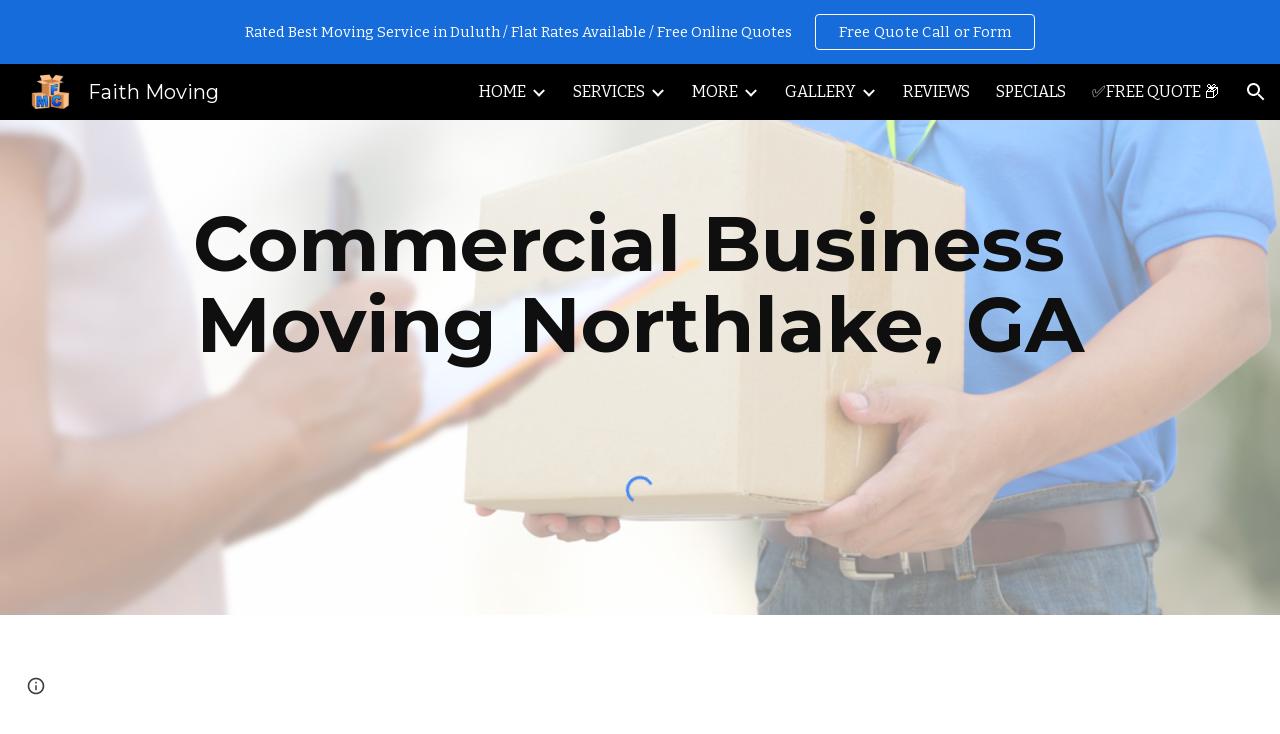

--- FILE ---
content_type: text/javascript; charset=UTF-8
request_url: https://www.gstatic.com/_/atari/_/js/k=atari.vw.en_US.2xmeVmg-B0s.O/am=AAgGIA/d=0/rs=AGEqA5maHTofvXI9t3erhcUqlFIyvZj8xg/m=sy6d,TRvtze
body_size: -189
content:
"use strict";this.default_vw=this.default_vw||{};(function(_){var window=this;
try{
var ITb,HTb,KTb;ITb=function(a){return(a=HTb.exec(a))&&a[1]?a[1]:""};_.JTb=function(a){var c=ITb(a);return a.substring(c.length)};_.LTb=function(){KTb===void 0&&(KTb=ITb(location.pathname));return KTb};HTb=RegExp("^(/prod|/corp|/scary)?/");KTb=void 0;
}catch(e){_._DumpException(e)}
try{
_.q("TRvtze");
var M5=function(a){_.wo.call(this);this.B=a.appContext.configuration;this.C=_.iq()};_.F(M5,_.yo);M5.ma=function(){return{appContext:{configuration:_.io},service:{flags:_.Du}}};M5.prototype.F=function(){return _.LTb()};M5.prototype.D=function(){return _.mq(this.C,"atari-rhpp")?_.oq(this.C,"atari-rhpp"):_.txa(this.B.get())?"/_":_.LTb()+"/u/"+this.B.af().Lg()+"/_"};_.Yf(_.hCa,M5);
_.w();
}catch(e){_._DumpException(e)}
}).call(this,this.default_vw);
// Google Inc.
